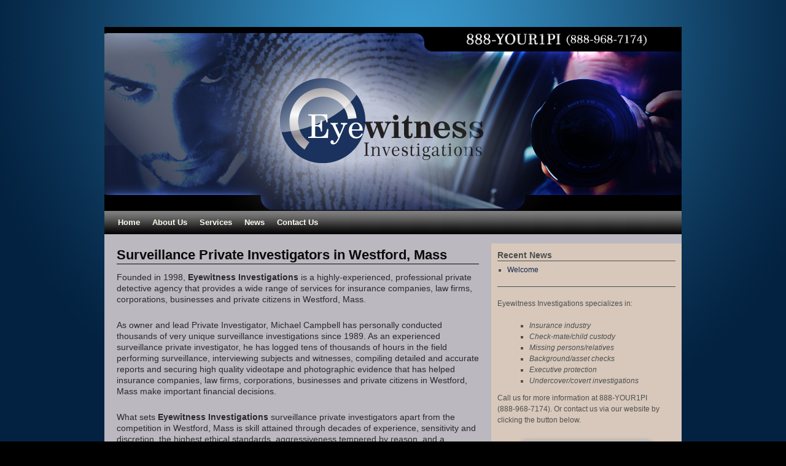

--- FILE ---
content_type: text/html; charset=UTF-8
request_url: https://www.eyewitnessinvestigationsma.com/services/surveillance-investigations/surveillance-private-investigators-in/Westford/Mass/
body_size: 10103
content:
<!DOCTYPE html>

<html dir="ltr" lang="en-US" prefix="og: https://ogp.me/ns#">

<head>

<meta charset="UTF-8" />

<title>Surveillance Private Investigators in Westford, Mass | Eyewitness Investigations</title>
<meta name="description" content="What sets Eyewitness Investigations surveillance private investigators apart from the competition in Westford, Mass is skill attained through decades of experience, sensitivity and discretion, the highest ethical standards, aggressiveness tempered by reason, and a reputation for the industry’s most thorough investigations." />

<link rel="profile" href="http://gmpg.org/xfn/11" />

<link rel="stylesheet" type="text/css" media="all" href="https://www.eyewitnessinvestigationsma.com/wp-content/themes/weaver_child/style.css" />

<link rel="pingback" href="https://www.eyewitnessinvestigationsma.com/xmlrpc.php" />

<link rel="shortcut icon" href="https://www.eyewitnessinvestigationsma.com/wp-content/uploads/2012/01/favicon.ico">

	<style>img:is([sizes="auto" i], [sizes^="auto," i]) { contain-intrinsic-size: 3000px 1500px }</style>
	<link href='https://fonts.gstatic.com' crossorigin rel='preconnect' />
<link rel="alternate" type="application/rss+xml" title="Eyewitness Investigations &raquo; Feed" href="https://www.eyewitnessinvestigationsma.com/feed/" />
<link rel='stylesheet' id='weaver-style-sheet-css' href='https://www.eyewitnessinvestigationsma.com/wp-content/uploads/weaver-subthemes/style-weaver.css?ver=78' type='text/css' media='all' />
<style id='wp-emoji-styles-inline-css' type='text/css'>

	img.wp-smiley, img.emoji {
		display: inline !important;
		border: none !important;
		box-shadow: none !important;
		height: 1em !important;
		width: 1em !important;
		margin: 0 0.07em !important;
		vertical-align: -0.1em !important;
		background: none !important;
		padding: 0 !important;
	}
</style>
<link rel='stylesheet' id='wp-block-library-css' href='https://www.eyewitnessinvestigationsma.com/wp-includes/css/dist/block-library/style.min.css?ver=6.7.4' type='text/css' media='all' />
<link rel='stylesheet' id='aioseo/css/src/vue/standalone/blocks/table-of-contents/global.scss-css' href='https://www.eyewitnessinvestigationsma.com/wp-content/plugins/all-in-one-seo-pack/dist/Lite/assets/css/table-of-contents/global.e90f6d47.css?ver=4.9.3' type='text/css' media='all' />
<style id='classic-theme-styles-inline-css' type='text/css'>
/*! This file is auto-generated */
.wp-block-button__link{color:#fff;background-color:#32373c;border-radius:9999px;box-shadow:none;text-decoration:none;padding:calc(.667em + 2px) calc(1.333em + 2px);font-size:1.125em}.wp-block-file__button{background:#32373c;color:#fff;text-decoration:none}
</style>
<style id='global-styles-inline-css' type='text/css'>
:root{--wp--preset--aspect-ratio--square: 1;--wp--preset--aspect-ratio--4-3: 4/3;--wp--preset--aspect-ratio--3-4: 3/4;--wp--preset--aspect-ratio--3-2: 3/2;--wp--preset--aspect-ratio--2-3: 2/3;--wp--preset--aspect-ratio--16-9: 16/9;--wp--preset--aspect-ratio--9-16: 9/16;--wp--preset--color--black: #000000;--wp--preset--color--cyan-bluish-gray: #abb8c3;--wp--preset--color--white: #ffffff;--wp--preset--color--pale-pink: #f78da7;--wp--preset--color--vivid-red: #cf2e2e;--wp--preset--color--luminous-vivid-orange: #ff6900;--wp--preset--color--luminous-vivid-amber: #fcb900;--wp--preset--color--light-green-cyan: #7bdcb5;--wp--preset--color--vivid-green-cyan: #00d084;--wp--preset--color--pale-cyan-blue: #8ed1fc;--wp--preset--color--vivid-cyan-blue: #0693e3;--wp--preset--color--vivid-purple: #9b51e0;--wp--preset--gradient--vivid-cyan-blue-to-vivid-purple: linear-gradient(135deg,rgba(6,147,227,1) 0%,rgb(155,81,224) 100%);--wp--preset--gradient--light-green-cyan-to-vivid-green-cyan: linear-gradient(135deg,rgb(122,220,180) 0%,rgb(0,208,130) 100%);--wp--preset--gradient--luminous-vivid-amber-to-luminous-vivid-orange: linear-gradient(135deg,rgba(252,185,0,1) 0%,rgba(255,105,0,1) 100%);--wp--preset--gradient--luminous-vivid-orange-to-vivid-red: linear-gradient(135deg,rgba(255,105,0,1) 0%,rgb(207,46,46) 100%);--wp--preset--gradient--very-light-gray-to-cyan-bluish-gray: linear-gradient(135deg,rgb(238,238,238) 0%,rgb(169,184,195) 100%);--wp--preset--gradient--cool-to-warm-spectrum: linear-gradient(135deg,rgb(74,234,220) 0%,rgb(151,120,209) 20%,rgb(207,42,186) 40%,rgb(238,44,130) 60%,rgb(251,105,98) 80%,rgb(254,248,76) 100%);--wp--preset--gradient--blush-light-purple: linear-gradient(135deg,rgb(255,206,236) 0%,rgb(152,150,240) 100%);--wp--preset--gradient--blush-bordeaux: linear-gradient(135deg,rgb(254,205,165) 0%,rgb(254,45,45) 50%,rgb(107,0,62) 100%);--wp--preset--gradient--luminous-dusk: linear-gradient(135deg,rgb(255,203,112) 0%,rgb(199,81,192) 50%,rgb(65,88,208) 100%);--wp--preset--gradient--pale-ocean: linear-gradient(135deg,rgb(255,245,203) 0%,rgb(182,227,212) 50%,rgb(51,167,181) 100%);--wp--preset--gradient--electric-grass: linear-gradient(135deg,rgb(202,248,128) 0%,rgb(113,206,126) 100%);--wp--preset--gradient--midnight: linear-gradient(135deg,rgb(2,3,129) 0%,rgb(40,116,252) 100%);--wp--preset--font-size--small: 13px;--wp--preset--font-size--medium: 20px;--wp--preset--font-size--large: 36px;--wp--preset--font-size--x-large: 42px;--wp--preset--spacing--20: 0.44rem;--wp--preset--spacing--30: 0.67rem;--wp--preset--spacing--40: 1rem;--wp--preset--spacing--50: 1.5rem;--wp--preset--spacing--60: 2.25rem;--wp--preset--spacing--70: 3.38rem;--wp--preset--spacing--80: 5.06rem;--wp--preset--shadow--natural: 6px 6px 9px rgba(0, 0, 0, 0.2);--wp--preset--shadow--deep: 12px 12px 50px rgba(0, 0, 0, 0.4);--wp--preset--shadow--sharp: 6px 6px 0px rgba(0, 0, 0, 0.2);--wp--preset--shadow--outlined: 6px 6px 0px -3px rgba(255, 255, 255, 1), 6px 6px rgba(0, 0, 0, 1);--wp--preset--shadow--crisp: 6px 6px 0px rgba(0, 0, 0, 1);}:where(.is-layout-flex){gap: 0.5em;}:where(.is-layout-grid){gap: 0.5em;}body .is-layout-flex{display: flex;}.is-layout-flex{flex-wrap: wrap;align-items: center;}.is-layout-flex > :is(*, div){margin: 0;}body .is-layout-grid{display: grid;}.is-layout-grid > :is(*, div){margin: 0;}:where(.wp-block-columns.is-layout-flex){gap: 2em;}:where(.wp-block-columns.is-layout-grid){gap: 2em;}:where(.wp-block-post-template.is-layout-flex){gap: 1.25em;}:where(.wp-block-post-template.is-layout-grid){gap: 1.25em;}.has-black-color{color: var(--wp--preset--color--black) !important;}.has-cyan-bluish-gray-color{color: var(--wp--preset--color--cyan-bluish-gray) !important;}.has-white-color{color: var(--wp--preset--color--white) !important;}.has-pale-pink-color{color: var(--wp--preset--color--pale-pink) !important;}.has-vivid-red-color{color: var(--wp--preset--color--vivid-red) !important;}.has-luminous-vivid-orange-color{color: var(--wp--preset--color--luminous-vivid-orange) !important;}.has-luminous-vivid-amber-color{color: var(--wp--preset--color--luminous-vivid-amber) !important;}.has-light-green-cyan-color{color: var(--wp--preset--color--light-green-cyan) !important;}.has-vivid-green-cyan-color{color: var(--wp--preset--color--vivid-green-cyan) !important;}.has-pale-cyan-blue-color{color: var(--wp--preset--color--pale-cyan-blue) !important;}.has-vivid-cyan-blue-color{color: var(--wp--preset--color--vivid-cyan-blue) !important;}.has-vivid-purple-color{color: var(--wp--preset--color--vivid-purple) !important;}.has-black-background-color{background-color: var(--wp--preset--color--black) !important;}.has-cyan-bluish-gray-background-color{background-color: var(--wp--preset--color--cyan-bluish-gray) !important;}.has-white-background-color{background-color: var(--wp--preset--color--white) !important;}.has-pale-pink-background-color{background-color: var(--wp--preset--color--pale-pink) !important;}.has-vivid-red-background-color{background-color: var(--wp--preset--color--vivid-red) !important;}.has-luminous-vivid-orange-background-color{background-color: var(--wp--preset--color--luminous-vivid-orange) !important;}.has-luminous-vivid-amber-background-color{background-color: var(--wp--preset--color--luminous-vivid-amber) !important;}.has-light-green-cyan-background-color{background-color: var(--wp--preset--color--light-green-cyan) !important;}.has-vivid-green-cyan-background-color{background-color: var(--wp--preset--color--vivid-green-cyan) !important;}.has-pale-cyan-blue-background-color{background-color: var(--wp--preset--color--pale-cyan-blue) !important;}.has-vivid-cyan-blue-background-color{background-color: var(--wp--preset--color--vivid-cyan-blue) !important;}.has-vivid-purple-background-color{background-color: var(--wp--preset--color--vivid-purple) !important;}.has-black-border-color{border-color: var(--wp--preset--color--black) !important;}.has-cyan-bluish-gray-border-color{border-color: var(--wp--preset--color--cyan-bluish-gray) !important;}.has-white-border-color{border-color: var(--wp--preset--color--white) !important;}.has-pale-pink-border-color{border-color: var(--wp--preset--color--pale-pink) !important;}.has-vivid-red-border-color{border-color: var(--wp--preset--color--vivid-red) !important;}.has-luminous-vivid-orange-border-color{border-color: var(--wp--preset--color--luminous-vivid-orange) !important;}.has-luminous-vivid-amber-border-color{border-color: var(--wp--preset--color--luminous-vivid-amber) !important;}.has-light-green-cyan-border-color{border-color: var(--wp--preset--color--light-green-cyan) !important;}.has-vivid-green-cyan-border-color{border-color: var(--wp--preset--color--vivid-green-cyan) !important;}.has-pale-cyan-blue-border-color{border-color: var(--wp--preset--color--pale-cyan-blue) !important;}.has-vivid-cyan-blue-border-color{border-color: var(--wp--preset--color--vivid-cyan-blue) !important;}.has-vivid-purple-border-color{border-color: var(--wp--preset--color--vivid-purple) !important;}.has-vivid-cyan-blue-to-vivid-purple-gradient-background{background: var(--wp--preset--gradient--vivid-cyan-blue-to-vivid-purple) !important;}.has-light-green-cyan-to-vivid-green-cyan-gradient-background{background: var(--wp--preset--gradient--light-green-cyan-to-vivid-green-cyan) !important;}.has-luminous-vivid-amber-to-luminous-vivid-orange-gradient-background{background: var(--wp--preset--gradient--luminous-vivid-amber-to-luminous-vivid-orange) !important;}.has-luminous-vivid-orange-to-vivid-red-gradient-background{background: var(--wp--preset--gradient--luminous-vivid-orange-to-vivid-red) !important;}.has-very-light-gray-to-cyan-bluish-gray-gradient-background{background: var(--wp--preset--gradient--very-light-gray-to-cyan-bluish-gray) !important;}.has-cool-to-warm-spectrum-gradient-background{background: var(--wp--preset--gradient--cool-to-warm-spectrum) !important;}.has-blush-light-purple-gradient-background{background: var(--wp--preset--gradient--blush-light-purple) !important;}.has-blush-bordeaux-gradient-background{background: var(--wp--preset--gradient--blush-bordeaux) !important;}.has-luminous-dusk-gradient-background{background: var(--wp--preset--gradient--luminous-dusk) !important;}.has-pale-ocean-gradient-background{background: var(--wp--preset--gradient--pale-ocean) !important;}.has-electric-grass-gradient-background{background: var(--wp--preset--gradient--electric-grass) !important;}.has-midnight-gradient-background{background: var(--wp--preset--gradient--midnight) !important;}.has-small-font-size{font-size: var(--wp--preset--font-size--small) !important;}.has-medium-font-size{font-size: var(--wp--preset--font-size--medium) !important;}.has-large-font-size{font-size: var(--wp--preset--font-size--large) !important;}.has-x-large-font-size{font-size: var(--wp--preset--font-size--x-large) !important;}
:where(.wp-block-post-template.is-layout-flex){gap: 1.25em;}:where(.wp-block-post-template.is-layout-grid){gap: 1.25em;}
:where(.wp-block-columns.is-layout-flex){gap: 2em;}:where(.wp-block-columns.is-layout-grid){gap: 2em;}
:root :where(.wp-block-pullquote){font-size: 1.5em;line-height: 1.6;}
</style>
<link rel='stylesheet' id='social-widget-css' href='https://www.eyewitnessinvestigationsma.com/wp-content/plugins/social-media-widget/social_widget.css?ver=6.7.4' type='text/css' media='all' />
<link rel="https://api.w.org/" href="https://www.eyewitnessinvestigationsma.com/wp-json/" /><link rel="alternate" title="JSON" type="application/json" href="https://www.eyewitnessinvestigationsma.com/wp-json/wp/v2/pages/271" /><link rel="EditURI" type="application/rsd+xml" title="RSD" href="https://www.eyewitnessinvestigationsma.com/xmlrpc.php?rsd" />
<meta name="generator" content="WordPress 6.7.4" />
<link rel='shortlink' href='https://www.eyewitnessinvestigationsma.com/?p=271' />
<link rel="alternate" title="oEmbed (JSON)" type="application/json+oembed" href="https://www.eyewitnessinvestigationsma.com/wp-json/oembed/1.0/embed?url=https%3A%2F%2Fwww.eyewitnessinvestigationsma.com%2Fservices%2Fsurveillance-investigations%2Fsurveillance-private-investigators-in%2F" />
<link rel="alternate" title="oEmbed (XML)" type="text/xml+oembed" href="https://www.eyewitnessinvestigationsma.com/wp-json/oembed/1.0/embed?url=https%3A%2F%2Fwww.eyewitnessinvestigationsma.com%2Fservices%2Fsurveillance-investigations%2Fsurveillance-private-investigators-in%2F&#038;format=xml" />
<script async src="https://www.googletagmanager.com/gtag/js?id=UA-194042694-1"  type="text/javascript"  data-categories="analytics" data-cookieconsent="ignore"></script>
<script  type="text/javascript"  data-cookieconsent="ignore" data-categories="analytics">
  window.dataLayer = window.dataLayer || [];
  function gtag(){dataLayer.push(arguments);}
  gtag('js', new Date());
  gtag('config', 'UA-194042694-1');
gtag('config', 'G-B1H5283H6W');
</script>
        <script>
        jQuery( document ).ready( function() {
                  jQuery("a[href^='tel']").on("click",function(){
                gtag( 'event', 'click_to_call', {
                'event_category': 'Click Tracking',
                'event_label': 'Phone Number Click on ' + window.location.pathname,
                });
            });
        });
    </script>
    		<link rel="stylesheet" type="text/css" href="https://www.eyewitnessinvestigationsma.com/wp-content/plugins/nivo-slider-for-wordpress/css/nivoslider4wp.css" />
		<style>
		#slider{
			width:405px;
			height:224px;
			background:transparent url(https://www.eyewitnessinvestigationsma.com/wp-content/plugins/nivo-slider-for-wordpress/css/images/loading.gif) no-repeat 50% 50%;
		}
		.nivo-caption {
			background:#000000;
			color:#ffffff;
		}
		</style>
			<script type="text/javascript" src="https://ajax.googleapis.com/ajax/libs/jquery/1.5.1/jquery.min.js"></script>
		<script type="text/javascript" src="https://www.eyewitnessinvestigationsma.com/wp-content/plugins/nivo-slider-for-wordpress/js/jquery.nivo.slider.pack.js"></script>
		<script type="text/javascript">
		var $nv4wp = jQuery.noConflict();
		$nv4wp(window).load(function() {
			$nv4wp('#slider').nivoSlider({
				effect:'fade',
				slices:15, // For slice animations
				boxCols: 4, // For box animations
				boxRows: 2, // For box animations
				animSpeed:500, // Slide transition speed
				pauseTime:3000, // How long each slide will show
				startSlide:0, // Set starting Slide (0 index)
				directionNav:false, //Next & Prev
				directionNavHide:false, //Only show on hover
				controlNav:true, // 1,2,3... navigation
				controlNavThumbs:false, // Use thumbnails for Control Nav
				controlNavThumbsFromRel:false, // Use image rel for thumbs
				controlNavThumbsSearch: '.jpg', // Replace this with...
				controlNavThumbsReplace: '_thumb.jpg', // ...this in thumb Image src
				keyboardNav:true, //Use left & right arrows
				pauseOnHover:true, //Stop animation while hovering
				manualAdvance:false, //Force manual transitions
				captionOpacity:0.8, //Universal caption opacity
				prevText: 'Prev', // Prev directionNav text
				nextText: 'Next', // Next directionNav text
				beforeChange: function(){}, // Triggers before a slide transition
				afterChange: function(){}, // Triggers after a slide transition
				slideshowEnd: function(){}, // Triggers after all slides have been shown
				lastSlide: function(){}, // Triggers when last slide is shown
				afterLoad: function(){} // Triggers when slider has loaded
			});
		});
		</script>
		
<!-- This site is using Weaver 2.2.9 subtheme: Wheat -->
<!-- Add your own CSS snippets between the style tags. -->
<style type="text/css">
#TownListing {
margin: auto;
width: 900px;
}
#townslist li, #townslist1 li, #townslist2 li {
list-style: none;
display: inline-block;
float: left;
font-size: 12px;
}
#TownListing a {
color:#888;
}
#access ul ul li a {
background-image:none;
}
#access ul ul li a:hover {
background-image:none;
background-color:#80909f;
}
</style>
<!--[if lte IE 7]>
<style type="text/css" media="screen">
div.menu { display:inline !important;}
.menu-add, .menu-add-left {margin-top:-4px !important;}
</style>
<![endif]-->

<!-- End of Weaver options -->
<style type="text/css" id="custom-background-css">
body.custom-background { background-color: #000; background-image: url("https://www.eyewitnessinvestigationsma.com/wp-content/uploads/2012/03/bg.jpg"); background-position: center top; background-size: auto; background-repeat: no-repeat; background-attachment: fixed; }
</style>
	
</head>



<body class="page-template-default page page-id-271 page-child parent-pageid-269 custom-background">

<div id="wrapper" class="hfeed">

    <div id="header">

    
	<div id="masthead">

		<div id="ttw-site-logo"></div>
		<div id="ttw-site-logo-link" onclick="location.href='https://www.eyewitnessinvestigationsma.com/';" style="cursor:pointer;"></div>
		<div id="site-title" style="display:none;">
		    <span>
			<a href="https://www.eyewitnessinvestigationsma.com/" title="Eyewitness Investigations" rel="home">Eyewitness Investigations</a>
		    </span>
		</div>
		<div id="site-description" style="display:none;">Eyewitness Investigations</div>
		<div class="skip-link screen-reader-text"><a href="#content" title="Skip to content">Skip to content</a></div>

	    <div id="branding" role="banner">

		    <a href="https://www.eyewitnessinvestigationsma.com/" title="Eyewitness Investigations" rel="home">


				<img src="https://www.eyewitnessinvestigationsma.com/wp-content/uploads/2012/12/header-interior1.jpg" width="940" height="300" alt="Eyewitness Investigations" />

	</a>

	    </div><!-- #branding -->

	    		<div id="nav-bottom-menu"><div id="access" role="navigation">
<div class="menu"><ul>
<li ><a href="https://www.eyewitnessinvestigationsma.com/">Home</a></li><li class="page_item page-item-7"><a href="https://www.eyewitnessinvestigationsma.com/about-us/">About Us</a></li>
<li class="page_item page-item-10 page_item_has_children current_page_ancestor"><a href="https://www.eyewitnessinvestigationsma.com/services/">Services</a>
<ul class='children'>
	<li class="page_item page-item-183"><a href="https://www.eyewitnessinvestigationsma.com/services/attorney-assistance/">Attorney Assistance</a></li>
	<li class="page_item page-item-187"><a href="https://www.eyewitnessinvestigationsma.com/services/corporate-investigations/">Corporate Investigations</a></li>
	<li class="page_item page-item-185"><a href="https://www.eyewitnessinvestigationsma.com/services/insurance-investigations/">Insurance Investigations</a></li>
	<li class="page_item page-item-257"><a href="https://www.eyewitnessinvestigationsma.com/services/matrimonial-and-infidelity-investigations/">Matrimonial and Infidelity Investigations</a></li>
	<li class="page_item page-item-269 current_page_ancestor current_page_parent"><a href="https://www.eyewitnessinvestigationsma.com/services/surveillance-investigations/">Surveillance Investigations</a></li>
</ul>
</li>
<li class="page_item page-item-14"><a href="https://www.eyewitnessinvestigationsma.com/blog/">News</a></li>
<li class="page_item page-item-16"><a href="https://www.eyewitnessinvestigationsma.com/contact-us/">Contact Us</a></li>
</ul></div>
		</div></div><!-- #access -->
		


	</div><!-- #masthead -->

    </div><!-- #header -->







    <div id="main">


	<div id="container" class="container-page">
	<div id="content">
	    <div id="post-271" class="post-271 page type-page status-publish hentry">
<h1 class="entry-title"  >Surveillance Private Investigators in Westford, Mass</h1>
		    <div class="entry-content">
<p>Founded in 1998, <strong>Eyewitness Investigations</strong> is a highly-experienced, professional private detective agency that provides a wide range of services for insurance companies, law firms, corporations, businesses and private citizens in Westford, Mass.</p>
<p>As owner and lead Private Investigator, Michael Campbell has personally conducted thousands of very unique surveillance investigations since 1989. As an experienced surveillance private investigator, he has logged tens of thousands of hours in the field performing surveillance, interviewing subjects and witnesses, compiling detailed and accurate reports and securing high quality videotape and photographic evidence that has helped insurance companies, law firms, corporations, businesses and private citizens in Westford, Mass make important financial decisions.</p>
<p>What sets <strong>Eyewitness Investigations</strong> surveillance private investigators apart from the competition in Westford, Mass is skill attained through decades of experience, sensitivity and discretion, the highest ethical standards, aggressiveness tempered by reason, and a reputation for the industry’s most thorough investigations.</p>
<p>We take pride in rendering a professional service and taking the time to listen to and understand our client’s needs in Westford, Mass to help them reach their goals. We are passionate about providing them with the most experienced and attention to detail conscience surveillance private investigators. We realize that the exceptional quality of our surveillance investigations is absolutely essential to our client’s needs and recognize that we are accountable for the integrity of our work.</p>
<p>Our surveillance private investigators earn trust and respect every day in Westford, Mass through our sincerity, loyalty and dependable service to our clients, whether they are large or small. We maintain a unique and valued relationship with them because they rely on us for valuable and truthful information that helps them make important decisions.</p>
<p>As surveillance private investigators, we utilize our investigative savvy, experience, confidence, and professionalism to get the job done in Westford, Mass by probing every avenue to find the answers that our clients need and want. We have the courage, street smarts, and determination to obtain the truth to protect the financial, physical and emotional health of our valued clients.</p>
<p>As value-conscious consumers ourselves, we can be relied upon to deliver cost-efficient surveillance investigations that will provide valuable insight and solutions to your problems.</p>
<div class="clear-cols"></div>		    </div><!-- .entry-content -->
	    </div><!-- #post-271 -->
	</div><!-- #content -->
	</div><!-- #container -->
	<div id="primary" class="widget-area" role="complementary">
	    <ul class="xoxo">

		<li id="recent-posts-3" class="widget-container widget_recent_entries">
		<h3 class="widget-title">Recent News</h3>
		<ul>
											<li>
					<a href="https://www.eyewitnessinvestigationsma.com/2011/11/18/hello-world/">Welcome</a>
									</li>
					</ul>

		</li><li id="text-3" class="widget-container widget_text">			<div class="textwidget"><hr />
<p>Eyewitness Investigations specializes in:
<blockquote><ul>
<li>Insurance industry</li>
<li>Check-mate/child custody</li>
<li>Missing persons/relatives</li>
<li>Background/asset checks</li>
<li>Executive protection</li>
<li>Undercover/covert investigations</li>
</ul></blockquote>
Call us for more information at 888-YOUR1PI <br />(888-968-7174). Or contact us via our website by clicking the button below.

<div align="center"><a href="https://www.eyewitnessinvestigationsma.com/contact-us/"><img src="https://www.eyewitnessinvestigationsma.com/wp-content/uploads/2011/12/contact.jpg" width="250"></a></div></div>
		</li><li id="social-widget-2" class="widget-container Social_Widget"><h3 class="widget-title">Connect With Eyewitness</h3><div class="socialmedia-buttons smw_center"><a href="http://www.Facebook.com/EyewitnessInvestigationsMA" rel="nofollow" target="_blank"><img width="32" height="32" src="https://www.eyewitnessinvestigationsma.com/wp-content/plugins/social-media-widget/images/default/32/facebook.png" 
				alt="Connect on Facebook" 
				title="Connect on Facebook" style="opacity: 0.8; -moz-opacity: 0.8;" class="fade" /></a><a href="https://plus.google.com/u/0/116862447280912845970/posts" rel="publisher" target="_blank"><img width="32" height="32" src="https://www.eyewitnessinvestigationsma.com/wp-content/plugins/social-media-widget/images/default/32/googleplus.png" 
				alt="Connect on Google+" 
				title="Connect on Google+" style="opacity: 0.8; -moz-opacity: 0.8;" class="fade" /></a><a href="http://www.Twitter.com/EyewitnessInvMA" rel="nofollow" target="_blank"><img width="32" height="32" src="https://www.eyewitnessinvestigationsma.com/wp-content/plugins/social-media-widget/images/default/32/twitter.png" 
				alt="Connect on Twitter" 
				title="Connect on Twitter" style="opacity: 0.8; -moz-opacity: 0.8;" class="fade" /></a><a href="http://www.YouTube.com/EyewitnessInvMA" rel="nofollow" target="_blank"><img width="32" height="32" src="https://www.eyewitnessinvestigationsma.com/wp-content/plugins/social-media-widget/images/default/32/youtube.png" 
				alt="Connect on YouTube" 
				title="Connect on YouTube" style="opacity: 0.8; -moz-opacity: 0.8;" class="fade" /></a></div></li>	</ul>
	</div><!-- #primary .widget-area -->

    </div><!-- #main -->


    
	<div id="footer">

		<div id="colophon">



<table id='ttw_ftable'><tr>

 <td id='ttw_ftdl'><div id="site-info">

<div style="margin-top:10px; margin-bottom:-30px;">


 &copy; 2026 - <a href="https://www.eyewitnessinvestigationsma.com/" title="Eyewitness Investigations" rel="home">Eyewitness Investigations</a> | <a href="http://inconcertweb.com/domain-hosting.html" target="_blank">Website Hosting</a> by <a href="http://inconcertweb.com/" target="_blank">inConcert Web Solutions</a> | <a href="/site-map">Sitemap</a>    </div><img src="/wp-content/uploads/2012/01/paypal.png" style="float:right;" width="150;">

 </div></td> 
</tr></table>

		</div><!-- #colophon -->

	</div><!-- #footer -->

    
</div><!-- #wrapper -->




<script type="text/javascript" id="rocket-browser-checker-js-after">
/* <![CDATA[ */
"use strict";var _createClass=function(){function defineProperties(target,props){for(var i=0;i<props.length;i++){var descriptor=props[i];descriptor.enumerable=descriptor.enumerable||!1,descriptor.configurable=!0,"value"in descriptor&&(descriptor.writable=!0),Object.defineProperty(target,descriptor.key,descriptor)}}return function(Constructor,protoProps,staticProps){return protoProps&&defineProperties(Constructor.prototype,protoProps),staticProps&&defineProperties(Constructor,staticProps),Constructor}}();function _classCallCheck(instance,Constructor){if(!(instance instanceof Constructor))throw new TypeError("Cannot call a class as a function")}var RocketBrowserCompatibilityChecker=function(){function RocketBrowserCompatibilityChecker(options){_classCallCheck(this,RocketBrowserCompatibilityChecker),this.passiveSupported=!1,this._checkPassiveOption(this),this.options=!!this.passiveSupported&&options}return _createClass(RocketBrowserCompatibilityChecker,[{key:"_checkPassiveOption",value:function(self){try{var options={get passive(){return!(self.passiveSupported=!0)}};window.addEventListener("test",null,options),window.removeEventListener("test",null,options)}catch(err){self.passiveSupported=!1}}},{key:"initRequestIdleCallback",value:function(){!1 in window&&(window.requestIdleCallback=function(cb){var start=Date.now();return setTimeout(function(){cb({didTimeout:!1,timeRemaining:function(){return Math.max(0,50-(Date.now()-start))}})},1)}),!1 in window&&(window.cancelIdleCallback=function(id){return clearTimeout(id)})}},{key:"isDataSaverModeOn",value:function(){return"connection"in navigator&&!0===navigator.connection.saveData}},{key:"supportsLinkPrefetch",value:function(){var elem=document.createElement("link");return elem.relList&&elem.relList.supports&&elem.relList.supports("prefetch")&&window.IntersectionObserver&&"isIntersecting"in IntersectionObserverEntry.prototype}},{key:"isSlowConnection",value:function(){return"connection"in navigator&&"effectiveType"in navigator.connection&&("2g"===navigator.connection.effectiveType||"slow-2g"===navigator.connection.effectiveType)}}]),RocketBrowserCompatibilityChecker}();
/* ]]> */
</script>
<script type="text/javascript" id="rocket-preload-links-js-extra">
/* <![CDATA[ */
var RocketPreloadLinksConfig = {"excludeUris":"\/(?:.+\/)?feed(?:\/(?:.+\/?)?)?$|\/(?:.+\/)?embed\/|\/(index.php\/)?(.*)wp-json(\/.*|$)|\/refer\/|\/go\/|\/recommend\/|\/recommends\/","usesTrailingSlash":"1","imageExt":"jpg|jpeg|gif|png|tiff|bmp|webp|avif|pdf|doc|docx|xls|xlsx|php","fileExt":"jpg|jpeg|gif|png|tiff|bmp|webp|avif|pdf|doc|docx|xls|xlsx|php|html|htm","siteUrl":"https:\/\/www.eyewitnessinvestigationsma.com","onHoverDelay":"100","rateThrottle":"3"};
/* ]]> */
</script>
<script type="text/javascript" id="rocket-preload-links-js-after">
/* <![CDATA[ */
(function() {
"use strict";var r="function"==typeof Symbol&&"symbol"==typeof Symbol.iterator?function(e){return typeof e}:function(e){return e&&"function"==typeof Symbol&&e.constructor===Symbol&&e!==Symbol.prototype?"symbol":typeof e},e=function(){function i(e,t){for(var n=0;n<t.length;n++){var i=t[n];i.enumerable=i.enumerable||!1,i.configurable=!0,"value"in i&&(i.writable=!0),Object.defineProperty(e,i.key,i)}}return function(e,t,n){return t&&i(e.prototype,t),n&&i(e,n),e}}();function i(e,t){if(!(e instanceof t))throw new TypeError("Cannot call a class as a function")}var t=function(){function n(e,t){i(this,n),this.browser=e,this.config=t,this.options=this.browser.options,this.prefetched=new Set,this.eventTime=null,this.threshold=1111,this.numOnHover=0}return e(n,[{key:"init",value:function(){!this.browser.supportsLinkPrefetch()||this.browser.isDataSaverModeOn()||this.browser.isSlowConnection()||(this.regex={excludeUris:RegExp(this.config.excludeUris,"i"),images:RegExp(".("+this.config.imageExt+")$","i"),fileExt:RegExp(".("+this.config.fileExt+")$","i")},this._initListeners(this))}},{key:"_initListeners",value:function(e){-1<this.config.onHoverDelay&&document.addEventListener("mouseover",e.listener.bind(e),e.listenerOptions),document.addEventListener("mousedown",e.listener.bind(e),e.listenerOptions),document.addEventListener("touchstart",e.listener.bind(e),e.listenerOptions)}},{key:"listener",value:function(e){var t=e.target.closest("a"),n=this._prepareUrl(t);if(null!==n)switch(e.type){case"mousedown":case"touchstart":this._addPrefetchLink(n);break;case"mouseover":this._earlyPrefetch(t,n,"mouseout")}}},{key:"_earlyPrefetch",value:function(t,e,n){var i=this,r=setTimeout(function(){if(r=null,0===i.numOnHover)setTimeout(function(){return i.numOnHover=0},1e3);else if(i.numOnHover>i.config.rateThrottle)return;i.numOnHover++,i._addPrefetchLink(e)},this.config.onHoverDelay);t.addEventListener(n,function e(){t.removeEventListener(n,e,{passive:!0}),null!==r&&(clearTimeout(r),r=null)},{passive:!0})}},{key:"_addPrefetchLink",value:function(i){return this.prefetched.add(i.href),new Promise(function(e,t){var n=document.createElement("link");n.rel="prefetch",n.href=i.href,n.onload=e,n.onerror=t,document.head.appendChild(n)}).catch(function(){})}},{key:"_prepareUrl",value:function(e){if(null===e||"object"!==(void 0===e?"undefined":r(e))||!1 in e||-1===["http:","https:"].indexOf(e.protocol))return null;var t=e.href.substring(0,this.config.siteUrl.length),n=this._getPathname(e.href,t),i={original:e.href,protocol:e.protocol,origin:t,pathname:n,href:t+n};return this._isLinkOk(i)?i:null}},{key:"_getPathname",value:function(e,t){var n=t?e.substring(this.config.siteUrl.length):e;return n.startsWith("/")||(n="/"+n),this._shouldAddTrailingSlash(n)?n+"/":n}},{key:"_shouldAddTrailingSlash",value:function(e){return this.config.usesTrailingSlash&&!e.endsWith("/")&&!this.regex.fileExt.test(e)}},{key:"_isLinkOk",value:function(e){return null!==e&&"object"===(void 0===e?"undefined":r(e))&&(!this.prefetched.has(e.href)&&e.origin===this.config.siteUrl&&-1===e.href.indexOf("?")&&-1===e.href.indexOf("#")&&!this.regex.excludeUris.test(e.href)&&!this.regex.images.test(e.href))}}],[{key:"run",value:function(){"undefined"!=typeof RocketPreloadLinksConfig&&new n(new RocketBrowserCompatibilityChecker({capture:!0,passive:!0}),RocketPreloadLinksConfig).init()}}]),n}();t.run();
}());
/* ]]> */
</script>
<div id="TownListing">
        <ul id="townslist">
<li><a href='https://www.eyewitnessinvestigationsma.com/services/surveillance-investigations/surveillance-private-investigators-in/Dedham/Massachusetts/' title='Surveillance Private Investigators Dedham, Massachusetts'>Surveillance Private Investigators Dedham, Massachusetts</a>&nbsp;</li>
<li><a href='https://www.eyewitnessinvestigationsma.com/services/surveillance-investigations/surveillance-private-investigators-in/Halifax/Massachusetts/' title='Surveillance Private Investigators Halifax, Massachusetts'>Surveillance Private Investigators Halifax, Massachusetts</a>&nbsp;</li>
<li><a href='https://www.eyewitnessinvestigationsma.com/services/surveillance-investigations/surveillance-private-investigators-in/Ludlow/Massachusetts/' title='Surveillance Private Investigators Ludlow, Massachusetts'>Surveillance Private Investigators Ludlow, Massachusetts</a>&nbsp;</li>
<li><a href='https://www.eyewitnessinvestigationsma.com/services/surveillance-investigations/surveillance-private-investigators-in/Malden/Massachusetts/' title='Surveillance Private Investigators Malden, Massachusetts'>Surveillance Private Investigators Malden, Massachusetts</a>&nbsp;</li>
<li><a href='https://www.eyewitnessinvestigationsma.com/services/surveillance-investigations/surveillance-private-investigators-in/Merrimac/Massachusetts/' title='Surveillance Private Investigators Merrimac, Massachusetts'>Surveillance Private Investigators Merrimac, Massachusetts</a>&nbsp;</li>
<li><a href='https://www.eyewitnessinvestigationsma.com/services/surveillance-investigations/surveillance-private-investigators-in/Milton/Massachusetts/' title='Surveillance Private Investigators Milton, Massachusetts'>Surveillance Private Investigators Milton, Massachusetts</a>&nbsp;</li>
<li><a href='https://www.eyewitnessinvestigationsma.com/services/surveillance-investigations/surveillance-private-investigators-in/New_Bedford/Massachusetts/' title='Surveillance Private Investigators New Bedford, Massachusetts'>Surveillance Private Investigators New Bedford, Massachusetts</a>&nbsp;</li>
<li><a href='https://www.eyewitnessinvestigationsma.com/services/surveillance-investigations/surveillance-private-investigators-in/North_Andover/Massachusetts/' title='Surveillance Private Investigators North Andover, Massachusetts'>Surveillance Private Investigators North Andover, Massachusetts</a>&nbsp;</li>
<li><a href='https://www.eyewitnessinvestigationsma.com/services/surveillance-investigations/surveillance-private-investigators-in/Northborough/Massachusetts/' title='Surveillance Private Investigators Northborough, Massachusetts'>Surveillance Private Investigators Northborough, Massachusetts</a>&nbsp;</li>
<li><a href='https://www.eyewitnessinvestigationsma.com/services/surveillance-investigations/surveillance-private-investigators-in/Richmond/Massachusetts/' title='Surveillance Private Investigators Richmond, Massachusetts'>Surveillance Private Investigators Richmond, Massachusetts</a>&nbsp;</li>
<li><a href='https://www.eyewitnessinvestigationsma.com/services/surveillance-investigations/surveillance-private-investigators-in/Rochester/Massachusetts/' title='Surveillance Private Investigators Rochester, Massachusetts'>Surveillance Private Investigators Rochester, Massachusetts</a>&nbsp;</li>
<li><a href='https://www.eyewitnessinvestigationsma.com/services/surveillance-investigations/surveillance-private-investigators-in/Sherborn/Massachusetts/' title='Surveillance Private Investigators Sherborn, Massachusetts'>Surveillance Private Investigators Sherborn, Massachusetts</a>&nbsp;</li>
<li><a href='https://www.eyewitnessinvestigationsma.com/services/surveillance-investigations/surveillance-private-investigators-in/Shrewsbury/Massachusetts/' title='Surveillance Private Investigators Shrewsbury, Massachusetts'>Surveillance Private Investigators Shrewsbury, Massachusetts</a>&nbsp;</li>
<li><a href='https://www.eyewitnessinvestigationsma.com/services/surveillance-investigations/surveillance-private-investigators-in/Swampscott/Massachusetts/' title='Surveillance Private Investigators Swampscott, Massachusetts'>Surveillance Private Investigators Swampscott, Massachusetts</a>&nbsp;</li>
<li><a href='https://www.eyewitnessinvestigationsma.com/services/surveillance-investigations/surveillance-private-investigators-in/Townsend/Massachusetts/' title='Surveillance Private Investigators Townsend, Massachusetts'>Surveillance Private Investigators Townsend, Massachusetts</a>&nbsp;</li>
<li><a href='https://www.eyewitnessinvestigationsma.com/services/surveillance-investigations/surveillance-private-investigators-in/Uxbridge/Massachusetts/' title='Surveillance Private Investigators Uxbridge, Massachusetts'>Surveillance Private Investigators Uxbridge, Massachusetts</a>&nbsp;</li>
<li><a href='https://www.eyewitnessinvestigationsma.com/services/surveillance-investigations/surveillance-private-investigators-in/Wellesley/Massachusetts/' title='Surveillance Private Investigators Wellesley, Massachusetts'>Surveillance Private Investigators Wellesley, Massachusetts</a>&nbsp;</li>
<li><a href='https://www.eyewitnessinvestigationsma.com/services/surveillance-investigations/surveillance-private-investigators-in/Westford/Massachusetts/' title='Surveillance Private Investigators Westford, Massachusetts'>Surveillance Private Investigators Westford, Massachusetts</a>&nbsp;</li>
<li><a href='https://www.eyewitnessinvestigationsma.com/services/surveillance-investigations/surveillance-private-investigators-in/Worcester/Massachusetts/' title='Surveillance Private Investigators Worcester, Massachusetts'>Surveillance Private Investigators Worcester, Massachusetts</a>&nbsp;</li>
<li><a href='https://www.eyewitnessinvestigationsma.com/services/surveillance-investigations/surveillance-private-investigators-in/Wrentham/Massachusetts/' title='Surveillance Private Investigators Wrentham, Massachusetts'>Surveillance Private Investigators Wrentham, Massachusetts</a>&nbsp;</li>
</ul>
<ul id="townslist1">
<li><a href='https://www.eyewitnessinvestigationsma.com/services/surveillance-investigations/surveillance-private-investigators-in/Dedham/Mass/' title='Surveillance Private Investigators Dedham, MA'>Surveillance Private Investigators Dedham, Mass</a>&nbsp;</li>
<li><a href='https://www.eyewitnessinvestigationsma.com/services/surveillance-investigations/surveillance-private-investigators-in/Halifax/Mass/' title='Surveillance Private Investigators Halifax, MA'>Surveillance Private Investigators Halifax, Mass</a>&nbsp;</li>
<li><a href='https://www.eyewitnessinvestigationsma.com/services/surveillance-investigations/surveillance-private-investigators-in/Ludlow/Mass/' title='Surveillance Private Investigators Ludlow, MA'>Surveillance Private Investigators Ludlow, Mass</a>&nbsp;</li>
<li><a href='https://www.eyewitnessinvestigationsma.com/services/surveillance-investigations/surveillance-private-investigators-in/Malden/Mass/' title='Surveillance Private Investigators Malden, MA'>Surveillance Private Investigators Malden, Mass</a>&nbsp;</li>
<li><a href='https://www.eyewitnessinvestigationsma.com/services/surveillance-investigations/surveillance-private-investigators-in/Merrimac/Mass/' title='Surveillance Private Investigators Merrimac, MA'>Surveillance Private Investigators Merrimac, Mass</a>&nbsp;</li>
<li><a href='https://www.eyewitnessinvestigationsma.com/services/surveillance-investigations/surveillance-private-investigators-in/Milton/Mass/' title='Surveillance Private Investigators Milton, MA'>Surveillance Private Investigators Milton, Mass</a>&nbsp;</li>
<li><a href='https://www.eyewitnessinvestigationsma.com/services/surveillance-investigations/surveillance-private-investigators-in/New_Bedford/Mass/' title='Surveillance Private Investigators New Bedford, MA'>Surveillance Private Investigators New Bedford, Mass</a>&nbsp;</li>
<li><a href='https://www.eyewitnessinvestigationsma.com/services/surveillance-investigations/surveillance-private-investigators-in/North_Andover/Mass/' title='Surveillance Private Investigators North Andover, MA'>Surveillance Private Investigators North Andover, Mass</a>&nbsp;</li>
<li><a href='https://www.eyewitnessinvestigationsma.com/services/surveillance-investigations/surveillance-private-investigators-in/Northborough/Mass/' title='Surveillance Private Investigators Northborough, MA'>Surveillance Private Investigators Northborough, Mass</a>&nbsp;</li>
<li><a href='https://www.eyewitnessinvestigationsma.com/services/surveillance-investigations/surveillance-private-investigators-in/Richmond/Mass/' title='Surveillance Private Investigators Richmond, MA'>Surveillance Private Investigators Richmond, Mass</a>&nbsp;</li>
<li><a href='https://www.eyewitnessinvestigationsma.com/services/surveillance-investigations/surveillance-private-investigators-in/Rochester/Mass/' title='Surveillance Private Investigators Rochester, MA'>Surveillance Private Investigators Rochester, Mass</a>&nbsp;</li>
<li><a href='https://www.eyewitnessinvestigationsma.com/services/surveillance-investigations/surveillance-private-investigators-in/Sherborn/Mass/' title='Surveillance Private Investigators Sherborn, MA'>Surveillance Private Investigators Sherborn, Mass</a>&nbsp;</li>
<li><a href='https://www.eyewitnessinvestigationsma.com/services/surveillance-investigations/surveillance-private-investigators-in/Shrewsbury/Mass/' title='Surveillance Private Investigators Shrewsbury, MA'>Surveillance Private Investigators Shrewsbury, Mass</a>&nbsp;</li>
<li><a href='https://www.eyewitnessinvestigationsma.com/services/surveillance-investigations/surveillance-private-investigators-in/Swampscott/Mass/' title='Surveillance Private Investigators Swampscott, MA'>Surveillance Private Investigators Swampscott, Mass</a>&nbsp;</li>
<li><a href='https://www.eyewitnessinvestigationsma.com/services/surveillance-investigations/surveillance-private-investigators-in/Townsend/Mass/' title='Surveillance Private Investigators Townsend, MA'>Surveillance Private Investigators Townsend, Mass</a>&nbsp;</li>
<li><a href='https://www.eyewitnessinvestigationsma.com/services/surveillance-investigations/surveillance-private-investigators-in/Uxbridge/Mass/' title='Surveillance Private Investigators Uxbridge, MA'>Surveillance Private Investigators Uxbridge, Mass</a>&nbsp;</li>
<li><a href='https://www.eyewitnessinvestigationsma.com/services/surveillance-investigations/surveillance-private-investigators-in/Wellesley/Mass/' title='Surveillance Private Investigators Wellesley, MA'>Surveillance Private Investigators Wellesley, Mass</a>&nbsp;</li>
<li><a href='https://www.eyewitnessinvestigationsma.com/services/surveillance-investigations/surveillance-private-investigators-in/Westford/Mass/' title='Surveillance Private Investigators Westford, MA'>Surveillance Private Investigators Westford, Mass</a>&nbsp;</li>
<li><a href='https://www.eyewitnessinvestigationsma.com/services/surveillance-investigations/surveillance-private-investigators-in/Worcester/Mass/' title='Surveillance Private Investigators Worcester, MA'>Surveillance Private Investigators Worcester, Mass</a>&nbsp;</li>
<li><a href='https://www.eyewitnessinvestigationsma.com/services/surveillance-investigations/surveillance-private-investigators-in/Wrentham/Mass/' title='Surveillance Private Investigators Wrentham, MA'>Surveillance Private Investigators Wrentham, Mass</a>&nbsp;</li>
</ul>
<ul id="townslist2">
<li><a href='https://www.eyewitnessinvestigationsma.com/services/surveillance-investigations/surveillance-private-investigators-in/Dedham/MA/' title='Surveillance Private Investigators Dedham, MA'>Surveillance Private Investigators Dedham, MA</a>&nbsp;</li>
<li><a href='https://www.eyewitnessinvestigationsma.com/services/surveillance-investigations/surveillance-private-investigators-in/Halifax/MA/' title='Surveillance Private Investigators Halifax, MA'>Surveillance Private Investigators Halifax, MA</a>&nbsp;</li>
<li><a href='https://www.eyewitnessinvestigationsma.com/services/surveillance-investigations/surveillance-private-investigators-in/Ludlow/MA/' title='Surveillance Private Investigators Ludlow, MA'>Surveillance Private Investigators Ludlow, MA</a>&nbsp;</li>
<li><a href='https://www.eyewitnessinvestigationsma.com/services/surveillance-investigations/surveillance-private-investigators-in/Malden/MA/' title='Surveillance Private Investigators Malden, MA'>Surveillance Private Investigators Malden, MA</a>&nbsp;</li>
<li><a href='https://www.eyewitnessinvestigationsma.com/services/surveillance-investigations/surveillance-private-investigators-in/Merrimac/MA/' title='Surveillance Private Investigators Merrimac, MA'>Surveillance Private Investigators Merrimac, MA</a>&nbsp;</li>
<li><a href='https://www.eyewitnessinvestigationsma.com/services/surveillance-investigations/surveillance-private-investigators-in/Milton/MA/' title='Surveillance Private Investigators Milton, MA'>Surveillance Private Investigators Milton, MA</a>&nbsp;</li>
<li><a href='https://www.eyewitnessinvestigationsma.com/services/surveillance-investigations/surveillance-private-investigators-in/New_Bedford/MA/' title='Surveillance Private Investigators New Bedford, MA'>Surveillance Private Investigators New Bedford, MA</a>&nbsp;</li>
<li><a href='https://www.eyewitnessinvestigationsma.com/services/surveillance-investigations/surveillance-private-investigators-in/North_Andover/MA/' title='Surveillance Private Investigators North Andover, MA'>Surveillance Private Investigators North Andover, MA</a>&nbsp;</li>
<li><a href='https://www.eyewitnessinvestigationsma.com/services/surveillance-investigations/surveillance-private-investigators-in/Northborough/MA/' title='Surveillance Private Investigators Northborough, MA'>Surveillance Private Investigators Northborough, MA</a>&nbsp;</li>
<li><a href='https://www.eyewitnessinvestigationsma.com/services/surveillance-investigations/surveillance-private-investigators-in/Richmond/MA/' title='Surveillance Private Investigators Richmond, MA'>Surveillance Private Investigators Richmond, MA</a>&nbsp;</li>
<li><a href='https://www.eyewitnessinvestigationsma.com/services/surveillance-investigations/surveillance-private-investigators-in/Rochester/MA/' title='Surveillance Private Investigators Rochester, MA'>Surveillance Private Investigators Rochester, MA</a>&nbsp;</li>
<li><a href='https://www.eyewitnessinvestigationsma.com/services/surveillance-investigations/surveillance-private-investigators-in/Sherborn/MA/' title='Surveillance Private Investigators Sherborn, MA'>Surveillance Private Investigators Sherborn, MA</a>&nbsp;</li>
<li><a href='https://www.eyewitnessinvestigationsma.com/services/surveillance-investigations/surveillance-private-investigators-in/Shrewsbury/MA/' title='Surveillance Private Investigators Shrewsbury, MA'>Surveillance Private Investigators Shrewsbury, MA</a>&nbsp;</li>
<li><a href='https://www.eyewitnessinvestigationsma.com/services/surveillance-investigations/surveillance-private-investigators-in/Swampscott/MA/' title='Surveillance Private Investigators Swampscott, MA'>Surveillance Private Investigators Swampscott, MA</a>&nbsp;</li>
<li><a href='https://www.eyewitnessinvestigationsma.com/services/surveillance-investigations/surveillance-private-investigators-in/Townsend/MA/' title='Surveillance Private Investigators Townsend, MA'>Surveillance Private Investigators Townsend, MA</a>&nbsp;</li>
<li><a href='https://www.eyewitnessinvestigationsma.com/services/surveillance-investigations/surveillance-private-investigators-in/Uxbridge/MA/' title='Surveillance Private Investigators Uxbridge, MA'>Surveillance Private Investigators Uxbridge, MA</a>&nbsp;</li>
<li><a href='https://www.eyewitnessinvestigationsma.com/services/surveillance-investigations/surveillance-private-investigators-in/Wellesley/MA/' title='Surveillance Private Investigators Wellesley, MA'>Surveillance Private Investigators Wellesley, MA</a>&nbsp;</li>
<li><a href='https://www.eyewitnessinvestigationsma.com/services/surveillance-investigations/surveillance-private-investigators-in/Westford/MA/' title='Surveillance Private Investigators Westford, MA'>Surveillance Private Investigators Westford, MA</a>&nbsp;</li>
<li><a href='https://www.eyewitnessinvestigationsma.com/services/surveillance-investigations/surveillance-private-investigators-in/Worcester/MA/' title='Surveillance Private Investigators Worcester, MA'>Surveillance Private Investigators Worcester, MA</a>&nbsp;</li>
<li><a href='https://www.eyewitnessinvestigationsma.com/services/surveillance-investigations/surveillance-private-investigators-in/Wrentham/MA/' title='Surveillance Private Investigators Wrentham, MA'>Surveillance Private Investigators Wrentham, MA</a>&nbsp;</li>
</ul>
<div style='clear:both;'>&nbsp;</div></div>
</body>

</html>


<!-- This website is like a Rocket, isn't it? Performance optimized by WP Rocket. Learn more: https://wp-rocket.me -->

--- FILE ---
content_type: text/css; charset=UTF-8
request_url: https://www.eyewitnessinvestigationsma.com/wp-content/themes/weaver_child/style.css
body_size: -77
content:
/*
Theme Name: Eye Witness
Theme URI: http://inconcertweb.com
Description: Eye Witness Weaver Child theme
Author: Greg Whitehead at InConcert Web Solutions
Author URI: http://inconcertweb.com
Version: 1.0
Template: weaver

*/

@import url('../weaver/style.css');


